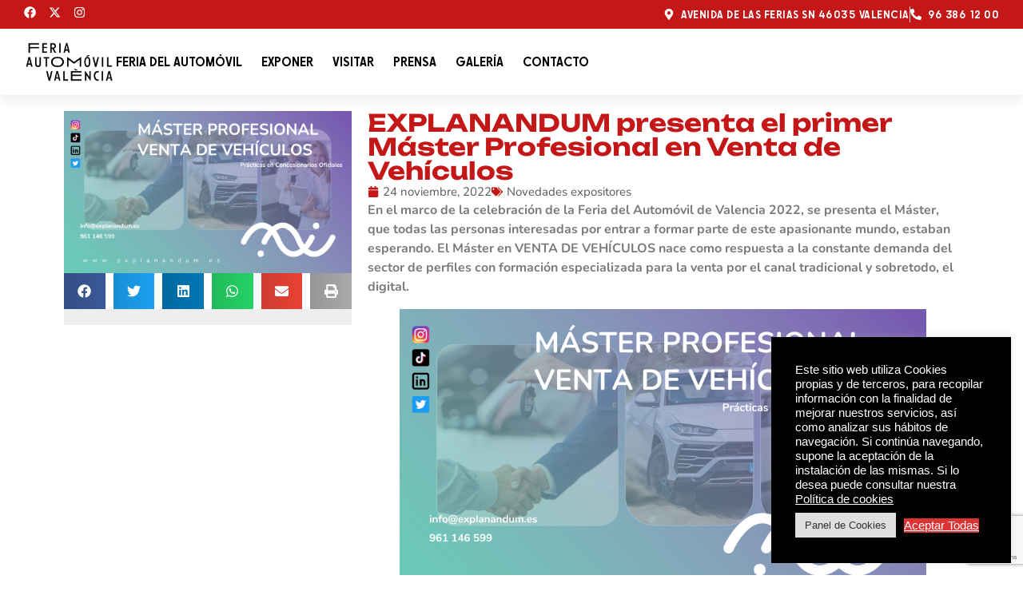

--- FILE ---
content_type: text/html; charset=utf-8
request_url: https://www.google.com/recaptcha/api2/anchor?ar=1&k=6LdLOLQZAAAAAPd4BVRZpLDZ-9gzGuprewniagOn&co=aHR0cHM6Ly93d3cuZmVyaWFhdXRvbW92aWwuZXM6NDQz&hl=en&v=PoyoqOPhxBO7pBk68S4YbpHZ&size=invisible&anchor-ms=20000&execute-ms=30000&cb=4kgi34rxps68
body_size: 48604
content:
<!DOCTYPE HTML><html dir="ltr" lang="en"><head><meta http-equiv="Content-Type" content="text/html; charset=UTF-8">
<meta http-equiv="X-UA-Compatible" content="IE=edge">
<title>reCAPTCHA</title>
<style type="text/css">
/* cyrillic-ext */
@font-face {
  font-family: 'Roboto';
  font-style: normal;
  font-weight: 400;
  font-stretch: 100%;
  src: url(//fonts.gstatic.com/s/roboto/v48/KFO7CnqEu92Fr1ME7kSn66aGLdTylUAMa3GUBHMdazTgWw.woff2) format('woff2');
  unicode-range: U+0460-052F, U+1C80-1C8A, U+20B4, U+2DE0-2DFF, U+A640-A69F, U+FE2E-FE2F;
}
/* cyrillic */
@font-face {
  font-family: 'Roboto';
  font-style: normal;
  font-weight: 400;
  font-stretch: 100%;
  src: url(//fonts.gstatic.com/s/roboto/v48/KFO7CnqEu92Fr1ME7kSn66aGLdTylUAMa3iUBHMdazTgWw.woff2) format('woff2');
  unicode-range: U+0301, U+0400-045F, U+0490-0491, U+04B0-04B1, U+2116;
}
/* greek-ext */
@font-face {
  font-family: 'Roboto';
  font-style: normal;
  font-weight: 400;
  font-stretch: 100%;
  src: url(//fonts.gstatic.com/s/roboto/v48/KFO7CnqEu92Fr1ME7kSn66aGLdTylUAMa3CUBHMdazTgWw.woff2) format('woff2');
  unicode-range: U+1F00-1FFF;
}
/* greek */
@font-face {
  font-family: 'Roboto';
  font-style: normal;
  font-weight: 400;
  font-stretch: 100%;
  src: url(//fonts.gstatic.com/s/roboto/v48/KFO7CnqEu92Fr1ME7kSn66aGLdTylUAMa3-UBHMdazTgWw.woff2) format('woff2');
  unicode-range: U+0370-0377, U+037A-037F, U+0384-038A, U+038C, U+038E-03A1, U+03A3-03FF;
}
/* math */
@font-face {
  font-family: 'Roboto';
  font-style: normal;
  font-weight: 400;
  font-stretch: 100%;
  src: url(//fonts.gstatic.com/s/roboto/v48/KFO7CnqEu92Fr1ME7kSn66aGLdTylUAMawCUBHMdazTgWw.woff2) format('woff2');
  unicode-range: U+0302-0303, U+0305, U+0307-0308, U+0310, U+0312, U+0315, U+031A, U+0326-0327, U+032C, U+032F-0330, U+0332-0333, U+0338, U+033A, U+0346, U+034D, U+0391-03A1, U+03A3-03A9, U+03B1-03C9, U+03D1, U+03D5-03D6, U+03F0-03F1, U+03F4-03F5, U+2016-2017, U+2034-2038, U+203C, U+2040, U+2043, U+2047, U+2050, U+2057, U+205F, U+2070-2071, U+2074-208E, U+2090-209C, U+20D0-20DC, U+20E1, U+20E5-20EF, U+2100-2112, U+2114-2115, U+2117-2121, U+2123-214F, U+2190, U+2192, U+2194-21AE, U+21B0-21E5, U+21F1-21F2, U+21F4-2211, U+2213-2214, U+2216-22FF, U+2308-230B, U+2310, U+2319, U+231C-2321, U+2336-237A, U+237C, U+2395, U+239B-23B7, U+23D0, U+23DC-23E1, U+2474-2475, U+25AF, U+25B3, U+25B7, U+25BD, U+25C1, U+25CA, U+25CC, U+25FB, U+266D-266F, U+27C0-27FF, U+2900-2AFF, U+2B0E-2B11, U+2B30-2B4C, U+2BFE, U+3030, U+FF5B, U+FF5D, U+1D400-1D7FF, U+1EE00-1EEFF;
}
/* symbols */
@font-face {
  font-family: 'Roboto';
  font-style: normal;
  font-weight: 400;
  font-stretch: 100%;
  src: url(//fonts.gstatic.com/s/roboto/v48/KFO7CnqEu92Fr1ME7kSn66aGLdTylUAMaxKUBHMdazTgWw.woff2) format('woff2');
  unicode-range: U+0001-000C, U+000E-001F, U+007F-009F, U+20DD-20E0, U+20E2-20E4, U+2150-218F, U+2190, U+2192, U+2194-2199, U+21AF, U+21E6-21F0, U+21F3, U+2218-2219, U+2299, U+22C4-22C6, U+2300-243F, U+2440-244A, U+2460-24FF, U+25A0-27BF, U+2800-28FF, U+2921-2922, U+2981, U+29BF, U+29EB, U+2B00-2BFF, U+4DC0-4DFF, U+FFF9-FFFB, U+10140-1018E, U+10190-1019C, U+101A0, U+101D0-101FD, U+102E0-102FB, U+10E60-10E7E, U+1D2C0-1D2D3, U+1D2E0-1D37F, U+1F000-1F0FF, U+1F100-1F1AD, U+1F1E6-1F1FF, U+1F30D-1F30F, U+1F315, U+1F31C, U+1F31E, U+1F320-1F32C, U+1F336, U+1F378, U+1F37D, U+1F382, U+1F393-1F39F, U+1F3A7-1F3A8, U+1F3AC-1F3AF, U+1F3C2, U+1F3C4-1F3C6, U+1F3CA-1F3CE, U+1F3D4-1F3E0, U+1F3ED, U+1F3F1-1F3F3, U+1F3F5-1F3F7, U+1F408, U+1F415, U+1F41F, U+1F426, U+1F43F, U+1F441-1F442, U+1F444, U+1F446-1F449, U+1F44C-1F44E, U+1F453, U+1F46A, U+1F47D, U+1F4A3, U+1F4B0, U+1F4B3, U+1F4B9, U+1F4BB, U+1F4BF, U+1F4C8-1F4CB, U+1F4D6, U+1F4DA, U+1F4DF, U+1F4E3-1F4E6, U+1F4EA-1F4ED, U+1F4F7, U+1F4F9-1F4FB, U+1F4FD-1F4FE, U+1F503, U+1F507-1F50B, U+1F50D, U+1F512-1F513, U+1F53E-1F54A, U+1F54F-1F5FA, U+1F610, U+1F650-1F67F, U+1F687, U+1F68D, U+1F691, U+1F694, U+1F698, U+1F6AD, U+1F6B2, U+1F6B9-1F6BA, U+1F6BC, U+1F6C6-1F6CF, U+1F6D3-1F6D7, U+1F6E0-1F6EA, U+1F6F0-1F6F3, U+1F6F7-1F6FC, U+1F700-1F7FF, U+1F800-1F80B, U+1F810-1F847, U+1F850-1F859, U+1F860-1F887, U+1F890-1F8AD, U+1F8B0-1F8BB, U+1F8C0-1F8C1, U+1F900-1F90B, U+1F93B, U+1F946, U+1F984, U+1F996, U+1F9E9, U+1FA00-1FA6F, U+1FA70-1FA7C, U+1FA80-1FA89, U+1FA8F-1FAC6, U+1FACE-1FADC, U+1FADF-1FAE9, U+1FAF0-1FAF8, U+1FB00-1FBFF;
}
/* vietnamese */
@font-face {
  font-family: 'Roboto';
  font-style: normal;
  font-weight: 400;
  font-stretch: 100%;
  src: url(//fonts.gstatic.com/s/roboto/v48/KFO7CnqEu92Fr1ME7kSn66aGLdTylUAMa3OUBHMdazTgWw.woff2) format('woff2');
  unicode-range: U+0102-0103, U+0110-0111, U+0128-0129, U+0168-0169, U+01A0-01A1, U+01AF-01B0, U+0300-0301, U+0303-0304, U+0308-0309, U+0323, U+0329, U+1EA0-1EF9, U+20AB;
}
/* latin-ext */
@font-face {
  font-family: 'Roboto';
  font-style: normal;
  font-weight: 400;
  font-stretch: 100%;
  src: url(//fonts.gstatic.com/s/roboto/v48/KFO7CnqEu92Fr1ME7kSn66aGLdTylUAMa3KUBHMdazTgWw.woff2) format('woff2');
  unicode-range: U+0100-02BA, U+02BD-02C5, U+02C7-02CC, U+02CE-02D7, U+02DD-02FF, U+0304, U+0308, U+0329, U+1D00-1DBF, U+1E00-1E9F, U+1EF2-1EFF, U+2020, U+20A0-20AB, U+20AD-20C0, U+2113, U+2C60-2C7F, U+A720-A7FF;
}
/* latin */
@font-face {
  font-family: 'Roboto';
  font-style: normal;
  font-weight: 400;
  font-stretch: 100%;
  src: url(//fonts.gstatic.com/s/roboto/v48/KFO7CnqEu92Fr1ME7kSn66aGLdTylUAMa3yUBHMdazQ.woff2) format('woff2');
  unicode-range: U+0000-00FF, U+0131, U+0152-0153, U+02BB-02BC, U+02C6, U+02DA, U+02DC, U+0304, U+0308, U+0329, U+2000-206F, U+20AC, U+2122, U+2191, U+2193, U+2212, U+2215, U+FEFF, U+FFFD;
}
/* cyrillic-ext */
@font-face {
  font-family: 'Roboto';
  font-style: normal;
  font-weight: 500;
  font-stretch: 100%;
  src: url(//fonts.gstatic.com/s/roboto/v48/KFO7CnqEu92Fr1ME7kSn66aGLdTylUAMa3GUBHMdazTgWw.woff2) format('woff2');
  unicode-range: U+0460-052F, U+1C80-1C8A, U+20B4, U+2DE0-2DFF, U+A640-A69F, U+FE2E-FE2F;
}
/* cyrillic */
@font-face {
  font-family: 'Roboto';
  font-style: normal;
  font-weight: 500;
  font-stretch: 100%;
  src: url(//fonts.gstatic.com/s/roboto/v48/KFO7CnqEu92Fr1ME7kSn66aGLdTylUAMa3iUBHMdazTgWw.woff2) format('woff2');
  unicode-range: U+0301, U+0400-045F, U+0490-0491, U+04B0-04B1, U+2116;
}
/* greek-ext */
@font-face {
  font-family: 'Roboto';
  font-style: normal;
  font-weight: 500;
  font-stretch: 100%;
  src: url(//fonts.gstatic.com/s/roboto/v48/KFO7CnqEu92Fr1ME7kSn66aGLdTylUAMa3CUBHMdazTgWw.woff2) format('woff2');
  unicode-range: U+1F00-1FFF;
}
/* greek */
@font-face {
  font-family: 'Roboto';
  font-style: normal;
  font-weight: 500;
  font-stretch: 100%;
  src: url(//fonts.gstatic.com/s/roboto/v48/KFO7CnqEu92Fr1ME7kSn66aGLdTylUAMa3-UBHMdazTgWw.woff2) format('woff2');
  unicode-range: U+0370-0377, U+037A-037F, U+0384-038A, U+038C, U+038E-03A1, U+03A3-03FF;
}
/* math */
@font-face {
  font-family: 'Roboto';
  font-style: normal;
  font-weight: 500;
  font-stretch: 100%;
  src: url(//fonts.gstatic.com/s/roboto/v48/KFO7CnqEu92Fr1ME7kSn66aGLdTylUAMawCUBHMdazTgWw.woff2) format('woff2');
  unicode-range: U+0302-0303, U+0305, U+0307-0308, U+0310, U+0312, U+0315, U+031A, U+0326-0327, U+032C, U+032F-0330, U+0332-0333, U+0338, U+033A, U+0346, U+034D, U+0391-03A1, U+03A3-03A9, U+03B1-03C9, U+03D1, U+03D5-03D6, U+03F0-03F1, U+03F4-03F5, U+2016-2017, U+2034-2038, U+203C, U+2040, U+2043, U+2047, U+2050, U+2057, U+205F, U+2070-2071, U+2074-208E, U+2090-209C, U+20D0-20DC, U+20E1, U+20E5-20EF, U+2100-2112, U+2114-2115, U+2117-2121, U+2123-214F, U+2190, U+2192, U+2194-21AE, U+21B0-21E5, U+21F1-21F2, U+21F4-2211, U+2213-2214, U+2216-22FF, U+2308-230B, U+2310, U+2319, U+231C-2321, U+2336-237A, U+237C, U+2395, U+239B-23B7, U+23D0, U+23DC-23E1, U+2474-2475, U+25AF, U+25B3, U+25B7, U+25BD, U+25C1, U+25CA, U+25CC, U+25FB, U+266D-266F, U+27C0-27FF, U+2900-2AFF, U+2B0E-2B11, U+2B30-2B4C, U+2BFE, U+3030, U+FF5B, U+FF5D, U+1D400-1D7FF, U+1EE00-1EEFF;
}
/* symbols */
@font-face {
  font-family: 'Roboto';
  font-style: normal;
  font-weight: 500;
  font-stretch: 100%;
  src: url(//fonts.gstatic.com/s/roboto/v48/KFO7CnqEu92Fr1ME7kSn66aGLdTylUAMaxKUBHMdazTgWw.woff2) format('woff2');
  unicode-range: U+0001-000C, U+000E-001F, U+007F-009F, U+20DD-20E0, U+20E2-20E4, U+2150-218F, U+2190, U+2192, U+2194-2199, U+21AF, U+21E6-21F0, U+21F3, U+2218-2219, U+2299, U+22C4-22C6, U+2300-243F, U+2440-244A, U+2460-24FF, U+25A0-27BF, U+2800-28FF, U+2921-2922, U+2981, U+29BF, U+29EB, U+2B00-2BFF, U+4DC0-4DFF, U+FFF9-FFFB, U+10140-1018E, U+10190-1019C, U+101A0, U+101D0-101FD, U+102E0-102FB, U+10E60-10E7E, U+1D2C0-1D2D3, U+1D2E0-1D37F, U+1F000-1F0FF, U+1F100-1F1AD, U+1F1E6-1F1FF, U+1F30D-1F30F, U+1F315, U+1F31C, U+1F31E, U+1F320-1F32C, U+1F336, U+1F378, U+1F37D, U+1F382, U+1F393-1F39F, U+1F3A7-1F3A8, U+1F3AC-1F3AF, U+1F3C2, U+1F3C4-1F3C6, U+1F3CA-1F3CE, U+1F3D4-1F3E0, U+1F3ED, U+1F3F1-1F3F3, U+1F3F5-1F3F7, U+1F408, U+1F415, U+1F41F, U+1F426, U+1F43F, U+1F441-1F442, U+1F444, U+1F446-1F449, U+1F44C-1F44E, U+1F453, U+1F46A, U+1F47D, U+1F4A3, U+1F4B0, U+1F4B3, U+1F4B9, U+1F4BB, U+1F4BF, U+1F4C8-1F4CB, U+1F4D6, U+1F4DA, U+1F4DF, U+1F4E3-1F4E6, U+1F4EA-1F4ED, U+1F4F7, U+1F4F9-1F4FB, U+1F4FD-1F4FE, U+1F503, U+1F507-1F50B, U+1F50D, U+1F512-1F513, U+1F53E-1F54A, U+1F54F-1F5FA, U+1F610, U+1F650-1F67F, U+1F687, U+1F68D, U+1F691, U+1F694, U+1F698, U+1F6AD, U+1F6B2, U+1F6B9-1F6BA, U+1F6BC, U+1F6C6-1F6CF, U+1F6D3-1F6D7, U+1F6E0-1F6EA, U+1F6F0-1F6F3, U+1F6F7-1F6FC, U+1F700-1F7FF, U+1F800-1F80B, U+1F810-1F847, U+1F850-1F859, U+1F860-1F887, U+1F890-1F8AD, U+1F8B0-1F8BB, U+1F8C0-1F8C1, U+1F900-1F90B, U+1F93B, U+1F946, U+1F984, U+1F996, U+1F9E9, U+1FA00-1FA6F, U+1FA70-1FA7C, U+1FA80-1FA89, U+1FA8F-1FAC6, U+1FACE-1FADC, U+1FADF-1FAE9, U+1FAF0-1FAF8, U+1FB00-1FBFF;
}
/* vietnamese */
@font-face {
  font-family: 'Roboto';
  font-style: normal;
  font-weight: 500;
  font-stretch: 100%;
  src: url(//fonts.gstatic.com/s/roboto/v48/KFO7CnqEu92Fr1ME7kSn66aGLdTylUAMa3OUBHMdazTgWw.woff2) format('woff2');
  unicode-range: U+0102-0103, U+0110-0111, U+0128-0129, U+0168-0169, U+01A0-01A1, U+01AF-01B0, U+0300-0301, U+0303-0304, U+0308-0309, U+0323, U+0329, U+1EA0-1EF9, U+20AB;
}
/* latin-ext */
@font-face {
  font-family: 'Roboto';
  font-style: normal;
  font-weight: 500;
  font-stretch: 100%;
  src: url(//fonts.gstatic.com/s/roboto/v48/KFO7CnqEu92Fr1ME7kSn66aGLdTylUAMa3KUBHMdazTgWw.woff2) format('woff2');
  unicode-range: U+0100-02BA, U+02BD-02C5, U+02C7-02CC, U+02CE-02D7, U+02DD-02FF, U+0304, U+0308, U+0329, U+1D00-1DBF, U+1E00-1E9F, U+1EF2-1EFF, U+2020, U+20A0-20AB, U+20AD-20C0, U+2113, U+2C60-2C7F, U+A720-A7FF;
}
/* latin */
@font-face {
  font-family: 'Roboto';
  font-style: normal;
  font-weight: 500;
  font-stretch: 100%;
  src: url(//fonts.gstatic.com/s/roboto/v48/KFO7CnqEu92Fr1ME7kSn66aGLdTylUAMa3yUBHMdazQ.woff2) format('woff2');
  unicode-range: U+0000-00FF, U+0131, U+0152-0153, U+02BB-02BC, U+02C6, U+02DA, U+02DC, U+0304, U+0308, U+0329, U+2000-206F, U+20AC, U+2122, U+2191, U+2193, U+2212, U+2215, U+FEFF, U+FFFD;
}
/* cyrillic-ext */
@font-face {
  font-family: 'Roboto';
  font-style: normal;
  font-weight: 900;
  font-stretch: 100%;
  src: url(//fonts.gstatic.com/s/roboto/v48/KFO7CnqEu92Fr1ME7kSn66aGLdTylUAMa3GUBHMdazTgWw.woff2) format('woff2');
  unicode-range: U+0460-052F, U+1C80-1C8A, U+20B4, U+2DE0-2DFF, U+A640-A69F, U+FE2E-FE2F;
}
/* cyrillic */
@font-face {
  font-family: 'Roboto';
  font-style: normal;
  font-weight: 900;
  font-stretch: 100%;
  src: url(//fonts.gstatic.com/s/roboto/v48/KFO7CnqEu92Fr1ME7kSn66aGLdTylUAMa3iUBHMdazTgWw.woff2) format('woff2');
  unicode-range: U+0301, U+0400-045F, U+0490-0491, U+04B0-04B1, U+2116;
}
/* greek-ext */
@font-face {
  font-family: 'Roboto';
  font-style: normal;
  font-weight: 900;
  font-stretch: 100%;
  src: url(//fonts.gstatic.com/s/roboto/v48/KFO7CnqEu92Fr1ME7kSn66aGLdTylUAMa3CUBHMdazTgWw.woff2) format('woff2');
  unicode-range: U+1F00-1FFF;
}
/* greek */
@font-face {
  font-family: 'Roboto';
  font-style: normal;
  font-weight: 900;
  font-stretch: 100%;
  src: url(//fonts.gstatic.com/s/roboto/v48/KFO7CnqEu92Fr1ME7kSn66aGLdTylUAMa3-UBHMdazTgWw.woff2) format('woff2');
  unicode-range: U+0370-0377, U+037A-037F, U+0384-038A, U+038C, U+038E-03A1, U+03A3-03FF;
}
/* math */
@font-face {
  font-family: 'Roboto';
  font-style: normal;
  font-weight: 900;
  font-stretch: 100%;
  src: url(//fonts.gstatic.com/s/roboto/v48/KFO7CnqEu92Fr1ME7kSn66aGLdTylUAMawCUBHMdazTgWw.woff2) format('woff2');
  unicode-range: U+0302-0303, U+0305, U+0307-0308, U+0310, U+0312, U+0315, U+031A, U+0326-0327, U+032C, U+032F-0330, U+0332-0333, U+0338, U+033A, U+0346, U+034D, U+0391-03A1, U+03A3-03A9, U+03B1-03C9, U+03D1, U+03D5-03D6, U+03F0-03F1, U+03F4-03F5, U+2016-2017, U+2034-2038, U+203C, U+2040, U+2043, U+2047, U+2050, U+2057, U+205F, U+2070-2071, U+2074-208E, U+2090-209C, U+20D0-20DC, U+20E1, U+20E5-20EF, U+2100-2112, U+2114-2115, U+2117-2121, U+2123-214F, U+2190, U+2192, U+2194-21AE, U+21B0-21E5, U+21F1-21F2, U+21F4-2211, U+2213-2214, U+2216-22FF, U+2308-230B, U+2310, U+2319, U+231C-2321, U+2336-237A, U+237C, U+2395, U+239B-23B7, U+23D0, U+23DC-23E1, U+2474-2475, U+25AF, U+25B3, U+25B7, U+25BD, U+25C1, U+25CA, U+25CC, U+25FB, U+266D-266F, U+27C0-27FF, U+2900-2AFF, U+2B0E-2B11, U+2B30-2B4C, U+2BFE, U+3030, U+FF5B, U+FF5D, U+1D400-1D7FF, U+1EE00-1EEFF;
}
/* symbols */
@font-face {
  font-family: 'Roboto';
  font-style: normal;
  font-weight: 900;
  font-stretch: 100%;
  src: url(//fonts.gstatic.com/s/roboto/v48/KFO7CnqEu92Fr1ME7kSn66aGLdTylUAMaxKUBHMdazTgWw.woff2) format('woff2');
  unicode-range: U+0001-000C, U+000E-001F, U+007F-009F, U+20DD-20E0, U+20E2-20E4, U+2150-218F, U+2190, U+2192, U+2194-2199, U+21AF, U+21E6-21F0, U+21F3, U+2218-2219, U+2299, U+22C4-22C6, U+2300-243F, U+2440-244A, U+2460-24FF, U+25A0-27BF, U+2800-28FF, U+2921-2922, U+2981, U+29BF, U+29EB, U+2B00-2BFF, U+4DC0-4DFF, U+FFF9-FFFB, U+10140-1018E, U+10190-1019C, U+101A0, U+101D0-101FD, U+102E0-102FB, U+10E60-10E7E, U+1D2C0-1D2D3, U+1D2E0-1D37F, U+1F000-1F0FF, U+1F100-1F1AD, U+1F1E6-1F1FF, U+1F30D-1F30F, U+1F315, U+1F31C, U+1F31E, U+1F320-1F32C, U+1F336, U+1F378, U+1F37D, U+1F382, U+1F393-1F39F, U+1F3A7-1F3A8, U+1F3AC-1F3AF, U+1F3C2, U+1F3C4-1F3C6, U+1F3CA-1F3CE, U+1F3D4-1F3E0, U+1F3ED, U+1F3F1-1F3F3, U+1F3F5-1F3F7, U+1F408, U+1F415, U+1F41F, U+1F426, U+1F43F, U+1F441-1F442, U+1F444, U+1F446-1F449, U+1F44C-1F44E, U+1F453, U+1F46A, U+1F47D, U+1F4A3, U+1F4B0, U+1F4B3, U+1F4B9, U+1F4BB, U+1F4BF, U+1F4C8-1F4CB, U+1F4D6, U+1F4DA, U+1F4DF, U+1F4E3-1F4E6, U+1F4EA-1F4ED, U+1F4F7, U+1F4F9-1F4FB, U+1F4FD-1F4FE, U+1F503, U+1F507-1F50B, U+1F50D, U+1F512-1F513, U+1F53E-1F54A, U+1F54F-1F5FA, U+1F610, U+1F650-1F67F, U+1F687, U+1F68D, U+1F691, U+1F694, U+1F698, U+1F6AD, U+1F6B2, U+1F6B9-1F6BA, U+1F6BC, U+1F6C6-1F6CF, U+1F6D3-1F6D7, U+1F6E0-1F6EA, U+1F6F0-1F6F3, U+1F6F7-1F6FC, U+1F700-1F7FF, U+1F800-1F80B, U+1F810-1F847, U+1F850-1F859, U+1F860-1F887, U+1F890-1F8AD, U+1F8B0-1F8BB, U+1F8C0-1F8C1, U+1F900-1F90B, U+1F93B, U+1F946, U+1F984, U+1F996, U+1F9E9, U+1FA00-1FA6F, U+1FA70-1FA7C, U+1FA80-1FA89, U+1FA8F-1FAC6, U+1FACE-1FADC, U+1FADF-1FAE9, U+1FAF0-1FAF8, U+1FB00-1FBFF;
}
/* vietnamese */
@font-face {
  font-family: 'Roboto';
  font-style: normal;
  font-weight: 900;
  font-stretch: 100%;
  src: url(//fonts.gstatic.com/s/roboto/v48/KFO7CnqEu92Fr1ME7kSn66aGLdTylUAMa3OUBHMdazTgWw.woff2) format('woff2');
  unicode-range: U+0102-0103, U+0110-0111, U+0128-0129, U+0168-0169, U+01A0-01A1, U+01AF-01B0, U+0300-0301, U+0303-0304, U+0308-0309, U+0323, U+0329, U+1EA0-1EF9, U+20AB;
}
/* latin-ext */
@font-face {
  font-family: 'Roboto';
  font-style: normal;
  font-weight: 900;
  font-stretch: 100%;
  src: url(//fonts.gstatic.com/s/roboto/v48/KFO7CnqEu92Fr1ME7kSn66aGLdTylUAMa3KUBHMdazTgWw.woff2) format('woff2');
  unicode-range: U+0100-02BA, U+02BD-02C5, U+02C7-02CC, U+02CE-02D7, U+02DD-02FF, U+0304, U+0308, U+0329, U+1D00-1DBF, U+1E00-1E9F, U+1EF2-1EFF, U+2020, U+20A0-20AB, U+20AD-20C0, U+2113, U+2C60-2C7F, U+A720-A7FF;
}
/* latin */
@font-face {
  font-family: 'Roboto';
  font-style: normal;
  font-weight: 900;
  font-stretch: 100%;
  src: url(//fonts.gstatic.com/s/roboto/v48/KFO7CnqEu92Fr1ME7kSn66aGLdTylUAMa3yUBHMdazQ.woff2) format('woff2');
  unicode-range: U+0000-00FF, U+0131, U+0152-0153, U+02BB-02BC, U+02C6, U+02DA, U+02DC, U+0304, U+0308, U+0329, U+2000-206F, U+20AC, U+2122, U+2191, U+2193, U+2212, U+2215, U+FEFF, U+FFFD;
}

</style>
<link rel="stylesheet" type="text/css" href="https://www.gstatic.com/recaptcha/releases/PoyoqOPhxBO7pBk68S4YbpHZ/styles__ltr.css">
<script nonce="lNgEfxjjsnpQRqruE66zkA" type="text/javascript">window['__recaptcha_api'] = 'https://www.google.com/recaptcha/api2/';</script>
<script type="text/javascript" src="https://www.gstatic.com/recaptcha/releases/PoyoqOPhxBO7pBk68S4YbpHZ/recaptcha__en.js" nonce="lNgEfxjjsnpQRqruE66zkA">
      
    </script></head>
<body><div id="rc-anchor-alert" class="rc-anchor-alert"></div>
<input type="hidden" id="recaptcha-token" value="[base64]">
<script type="text/javascript" nonce="lNgEfxjjsnpQRqruE66zkA">
      recaptcha.anchor.Main.init("[\x22ainput\x22,[\x22bgdata\x22,\x22\x22,\[base64]/[base64]/[base64]/KE4oMTI0LHYsdi5HKSxMWihsLHYpKTpOKDEyNCx2LGwpLFYpLHYpLFQpKSxGKDE3MSx2KX0scjc9ZnVuY3Rpb24obCl7cmV0dXJuIGx9LEM9ZnVuY3Rpb24obCxWLHYpe04odixsLFYpLFZbYWtdPTI3OTZ9LG49ZnVuY3Rpb24obCxWKXtWLlg9KChWLlg/[base64]/[base64]/[base64]/[base64]/[base64]/[base64]/[base64]/[base64]/[base64]/[base64]/[base64]\\u003d\x22,\[base64]\x22,\[base64]/CgXw0BcOIMkXCkVAvw7jDuwjCjU0tQsOUw7ESw7/[base64]/BRzCvcKSc2LDgB/CkMKEw6dlIsOhwrDCg8KDU8OpBVXDr8KowoMEwrnCl8KNw5rDt1zCgl4Lw4cVwo4ew6HCm8KRwpzDr8OZRsKaIMOsw7twwrrDrsKmwqZQw7zCrBpQIsKXLMOUdVnCjcKCD3LCqcO6w5ckw6p5w5M4KsOddMKew4EUw4vCgU/DhMK3wpvCh8OBCzgqw4wQUsKLXsKPUMK5QMO6fyrCkwMVwpHDgsOZwrzCgkh4R8KeeVg7e8Oxw75zwqNoK07DtzBDw6pLw43CisKew48iE8OAwpjCo8OvJEfClcK/[base64]/wrHCkyJ6wqbCom/CscKwPGgHwoTCucKGw7DDoQHCmsOJI8O9RigIFhRwbsOCwo7DpntwewTDusO0wpDDhMKxZcKbw5d2QTnCmsO4ZwM0wrzCg8OLw5RDw7cawpjCrsOVencmXcOXMsO8w5XCl8O5YsOMw6kmEcOLwqvDuB9zLMK+aMOvLMOUC8KYBTbDscOjT3NVE0tiwopONzF/fsKVwqR5VDBFw6lPw63CjxPDqAtWwpx3IQLCtsKFwpkHJsKkwr8HwojDgGvCpxp0K3LCs8K0TcOgA2jDiHXDkBEQwqzCh1RgAsKfwpp7UT3Ch8OUwq7Dq8Oiw4XChsONccO/[base64]/CrMO1C8Obe2l5w5QhDQ0pJMKuw5VWOMOyw5XDrsK/dH18U8K+wofDpVR2wr/Cm0PClwkhw4pLJTl0w63DpXFnVD/CsS5Dw6fCrDbCr3YOw65OMsOLw4vDgzHDkcKMw6wkwrzCtmp4woxve8OieMKFZMKfXFXDrlhdL3IwBMOELAIsw5PCsH7DgcKdw7LCpsKCSjk2w41gw48GdnJRw63DhWrCgcKHK03CuC/DkFzCpsKyQHUdHSsFwrPDgsKoEcKFwpvDjcKyL8OwIMOPATLDrMOGPlnCrMOVKAZ0w7VHTysUwohbwo8cD8OwwowIw5PCmsOIw4A4EE3CiVVjDVLDv1vDqsKCw4fDk8OVc8O7wo3DsXBvw6RWWcKgw5dsZVHCgcKbRMKKwr0mwp9wQ247HMO7w4XDo8OSacK/BMOIw4PCuBwAw4fClMKBFsKdARfDmUAswrjDlcKowoLDrcKMw5lkNMOfw4ozLsKePHokwo3DhAcMbnQONh/[base64]/DizDCjMOsNTFjLcOhw6lVwp3Ck8OFwrwCwpNDw40CZsOhwpnDpMKmL1bCtsKtwq0/w4zDvyAmw5/DtcKCDnERfE7CjBNDRMObfV/DkMKlworCpQXCs8O9w5/CkcKbwrwcQsKbQcKgLcO/wpLDpHJgwrJIwoXCgkMFPsKvRcKpUBrCkFoHOMK1wrjDoMOXCQsoJlnDrmfCpGLCi0YeLMOhWsOHBDXChnvCujrDnVDCi8OiKsOww7HCu8K5wodeBhDDqcOdNsONwofCnsKxGMKjFg19WRPDusOrPcKsJnAcwq9Yw5/Drmk8w4/ClcOtwoN6w7lzXCU6XSdSwosywp/[base64]/wqvDumttaxJkw6fCsmPCgAwUK0l+wofCrAtyfwZJLsKGRMODDinDqsKkf8K4w58dQjdkwpLDvMKGBMOgHHkREsOAwrHCiBrCoHwDwpTDo8OTwq/CssOtw6DCmMKHw7h9w7rDkcKhfsKkwq/Dp1Rlwqw7DnLDucKUwq7Dk8KcKsKbU23DtcOmST7DtlzDh8KCw6AuUcKBw6bDnnLCv8KNbSF3BcKJS8OdwqzDsMKpwp07wqvCvkgrw53DscKtw68ZN8OUc8OuSVDCu8KALsO+wqQsD20fbsKOw5pKwpx9FcKSMcK/w6TCnRLCvMKbDcO9WEXDosO/QcKcEsOZw5Fyw4DCksOAewg7Y8OuLQJHw697w4kEXXMrX8OQdTxFXsK2GS7DjHHCg8Kvw4Vpw6/ChcKow5zCiMOhSX4rw7RFacK0JSfDs8KtwoNacC5NwoHDpB3DrScLKMOiwpJRwrpQdsKiRsKhwoTDmVNpKSZRdl3DmlrDuE/[base64]/w7ACXCvDpsOnwrHDqjBZw5fCk2Qsw43Dr34lwqrDqXFWwoNHEjXClBvClMKOwrzCu8KbwrALw6jChMKBYmbDu8KOUcK6wpV/w60ew4PCiUQGwpUswrHDmSFnw4XDuMOBwoRGHivDsWIhw7HCjgPDuX3CrcO3PMKRcMKrwr/DpMKYwq/[base64]/Cu23Dj8OeMMK0KcO5wqTDncKpY0EzwpYSR0M8AsKWw6jCiCfDmcOQwod/S8O7NwRkw5DDsGXCuTfChkPDkMO5w5xsCMK5wq7Cm8OtaMOTw71vw5DCnlbDmsONc8KOwrUkw4VETVxOwp/CjcOAd09BwrNAw4vCo0odw54nGBMbw5wCw53Dq8OyOG4zaErDlcOfwrwrcsOywpfDscOeS8KzdsOtLMKpMB7Ch8KtwqzDtcOGBTYQQX/[base64]/woRBQB7DgVlcPsOBSsKjw4jCnMOkw4TCuWUsdcOLwqd2VcOSBhgWW1hlwrYewpNbwrLDlMKpHcO9w5fDgsOZGTY/H3nDgcOcwrkuw5JGwrPDnTjCmsKXwrp5wrXCtCDCiMOEJ0U3DEbDrsONfCo9w7fDj0jCtMKGw79MFWQkw6oXGsKnAMOYw6gOw4MQHcKjw4/CksOjNcKUw6JENzjDlV5jBMOKUkLCiHoow4PCrWJYwqYAHcKaOUDCiTjCt8O1enzDm1gLw4dRXMKBCsKzdnUmSg7CgG7ChMK0bnrCnkXDiGdACMKbw5MGwpDCsMKRTR9iAXciFsOhw43DvsOswprDtgl9w79zdC3ClMOMBG3DicOwwoc3IcKnwq/ClBp9VsKzOQjDsAbCvMOFCBpnwqpmHWTCqQRVwo/[base64]/[base64]/DsMOCw5vDi8KRw4HCiglxwrLCuHlRDjvCkyzChC0RwqrCh8OZZsOLwp3DpsK6w4sxfUzClgHClcKowrXChRErwrABfMKxw7nCmsKEw5/[base64]/DjcO5J8KPCMOFIiLDh8OtNHFMwpABAcK4IMOAw5zDgQobKg/Dsh0/w6lYwogaaiceNcK5f8KgwqoHw44uw7oLb8Klw6tBw51NHcOJLcOAw412w7fCu8OgGzt7Az/[base64]/Dji9Twod4IHHCmsOTw47CoMKxwoLChcOjWcOnasO4w6XCsV/[base64]/[base64]/Cq8K/wqzCncOSX8O5wrDDqEXDjMKLwqHDsHZ2w5nCoMO4LMOzC8OIXXwuFsKuMjZPLwDCnWxww7J4Jx86LcO6w4/DnVHDv17DsMOBHsOUasOCwrfCpcKLwpvCpQU3w7B4w50oSnk0wp7DjcKyNwwRUMOUw4B3ZcKowpHCgSnDmcK0O8KXcsKgcsKmUcKHw75iwqZfw60Pw7kYwpMGaCXChyTDkFVrw6t+w4sKP3zCscOwwoTDvcOeUW/CujXDtcKWw6vCvA53wqnDtMKACsOOZMO4wpHCtk9mwqvCjjHDmsO0wpbCksKiB8KcPRglw4HCumRWwoE0wrRGKE5dc2fCkMO0wqpBbC1Ww6XCvjbDmiXDhxk2L3t5MhYqwqpBw6HCj8O/wrXCusKefMOLw7kewqwPwqIEwoDDjMOHwqLDr8K/PsK0LxQ/d0BsTsKew6lDw6BowqMAwrjCqxI7Z0ZQMsOYGcKFDELCocO9cH9KwrLCvMOLwqfCrW7DmzbDnsOvwpHCocKYw40tw47DksOQw4/CuA5oMsKywrfDs8K7w68cScO5wpnCucKAwpU/LMObHmbCh3ojw6bCm8OAPgHDh39Dw6hLeX0dKWfCksOSTSwVw4E2wroiKhRRfnMYw63DgsKiwpNawqYpcWssWcKMEg9+HcKRwoLCg8KFVsOqO8Oewo/Co8KlCsOuMMKAw60+wpo+wo7ChsKKw7gVw4F5w4LDucK9L8KNacKwW3LDqMOOw7VrJGbCqsOoOEvDoiTDiULCu34pWjTCtSzDpmdPCmh1DcOsRMOLw4FYFjbChz99IcKEXABbwqs1w6DDlcK2DMKzwqLCtcKSw7x9w6BlO8KbIUzDssOeR8OAw5vDmQ/CjMO6wqc6PcO/EmnCi8OuPX19EsO2w4HCiALDm8OBOmsKwqLDjk/CncOtwqTDoMOVfzHDrcKuwrLCgFDCtFAgwrvDqsKlwoYRw5JQwpzCosKgwqTDnXPDlMOXwqnDkm5mwpx/wqYzwp3DusKeWMKpw5AvB8KIdsK6Tj/CusKNwrQhw5LCpx7CvhsSWTbCkDcHwrLDsxV/RybCnSLCm8KURMOVwr8OYwHDhcKfaTUJw4TCicOMw7bCgsK/RsOCwpdNHGbDqMKOXWEEw6TCt23Ci8Klwq3DvGPDlk3Cq8KcV2lWacOKw58iJhfDqMKgwpp8RyHCkcOvNMKwGV05NsKRLzopO8O+c8KgZA0abcKrwr/CrsK9FcO7bUodwqXDvyJUwofCkmjDnsODw5YQJwDCucKtR8OcJ8O0LsOMJwRNwo4uw5vDqXnDnsOkNyvCscKmwoXChcKAJ8KbUVYmTsOFwqXDhiRgHk4Lw5/[base64]/[base64]/QkBhYUwsacOcVsKMHXZ5WgTCnsOFUMO+D0l6JihFQTA0wqrDjz1ZN8K3wqLCgSrCgVlCw4tawqYIRBQEw6rChgHClXbDv8O4w4txw4oQZcOew7QqwrTCicKsPArDg8O/UMKEMMK+w6jDo8OUw43ChyDDqDMUPCjCjjpaGmnCpMKhw7EIwo7DmcKRwrvDmi8+wo1NBVLDvGl9w4fDpCTClV99wrvCtGbDmAnCpsKQw6wcXcOPNcKCw43DjsKSdENew5PDscK2DjgUasO/UxfCqh45w7LDq2pkYsOfwoJeFCjDrSBsw47DisOyw4oHw69Ww7PCocOiwrMTEkTCkAckwr5gw53Du8ORdsOqw7/CnMKuVBpbw4V/P8KnABPDpVt0dHDCkMKkTXDDtsK8w7zCkzZewqTCqsKbwrsdwpXCv8OXw5jCvcKENcK0Z3dIVcO3wqshQH/CpsOYw4rCqn3CuMKJw77CusKTFX5aTk3ClSbChcOeP33DjC7DrDnDt8OLw7JHwopowrfCsMKQw4XCi8KBZ0rDjsKiw6tCDD4/wqYcGsO4asKSGMOew5Fbwq3CgcKew55fBMO5woLCsyJ8wrfDhcOsB8KvwoAxK8OmccKwXMO8d8OAwpvCqGbDq8KsB8K4WRnCvDjDmFUtwp1Tw6jDi1jCt1jCisKXYsOTbiTDpMO5e8KbU8OTLC/[base64]/[base64]/[base64]/CgcOfNsOPAiXClMOydA7CnMOYR8Oxw4DClBvDjcKUw5vClULCmQLDuF7CtjF0wq00w6FnScO/[base64]/PMKqC2knZ8OuKcOtwqDCgMOTNhHCgHDDhRnDhThhwrBkw681GMOOworDjWEsP15Bw5ApJDlewpHCgmFuw74/woZowrl3IcO5Y3ABwr3Dgm/CuMO5woXCg8OgwotOASvCnkckw43CoMO1wo4PwrUjwpXDoEvDq0vCn8OcYMKlwrs9SEVUX8OEOMOOdiU0ZkNSJMOuT8OGD8Ogw4dSID1cwr/DssOrfcOeMsOiwrDClMOgw7fCnnPCjFQ/d8KnVcKDE8KiA8O7HMKtw6cUwoQNwq3DoMOiRSZsZ8O6w43Cti/DtGtGOsKxPxoDFBDDgmEaFh/[base64]/SMOIw6pmJBEuw4jCulXDpX7DicOkBRPDjU0Xw7xVCsK/[base64]/[base64]/wroDWMK0S2nChyItKD/DnsO7w5HDpcKNw4DDl3HDr8KQBx3CncO6w5DDlsK5wo9qNEA5w45FLsKewpRrwrcxKsOEFzPDpMK5worDgMOUwpPDvwpyw4sPGMOqw6/[base64]/[base64]/DhyRlwrDCiAscwrZbwoB5fALDg8K0wptxw5x2b0JYw5RbwqjCp8KHFSxwJFTDjlDCucKHwpfDiQcwwpk/w53CvG7DvMKLw5zChk5Xw5Zjwp8GcsKsw7bDvRnDtSM7Z2A+wrXCixLDpwHCtyd2wqnCmwjCslYMw7E9w4vDpATCssKGJMKXwonDscK0w6w0NgJ1w69LasK2wqjCjnfCocKHw48yw6bChsKww6nDuiFIw5DDoBprBcOXHyZ0wpzDo8ODw6PCiC5dScK/B8Opw4ACDMObGil0wpMBdMOYw7tQw4UZw4PCqEQmw4LDnMKkw4vCssOvKlkCIsOHPj3Dk0XDmwFzwprCvMKmwqjDv2LDu8K6JAjDssKNwr/[base64]/Dq8OXB31BwqjCjAkbAMKFS8O3wofCtMK8w7PDrkHCmMKfRlgFw73DvEvCjnzDslDDl8KXwoJvwqTCscOnw6d5fS1RKsOhT28nwoHCrEtZTANZaMK2Q8OswrPDuyI/[base64]/bWPCtR3DosO2DEHDrcK2NRl1LMKEMR9+wrDDm8OaWG4Jw59UXSQJw4IvBQzCgsKswr8XIsOCw5vCgcOpES7CjMOuw4/Ctw3DrsObw44kw406cmjCn8K5ZcKbeB7CiMOMCHrCiMKgwpJvTUUUw7p5SFJvaMK5wrl3wovDrsOiwqB2DhjDhWVdwoh8w4lRwpFdw6EVw4/CvcOPw5BIW8KxFCzDoMKpwr1iwqHDum/DjsOAwqQlG0piw5bDvMOxw7gWETRNwqrCl3XChcKuVsK+w6zDsH9dwrc9w5sVwqHDr8KMw4ENeQzDiTzDqF/CnMKNVMK+wpoRw7rDlsOSJAXCp3zCgnDDjwbCvMOhWsKwdsOiV0HDpMO+w7vCm8OzDcKZwqDDtMK6YsKLQ8Oge8Oiw60AUcOuH8K5w57CjcKhw6crwpVIw7wsw40swq/DqMODw7DDlsKSXAZzMh9JM0dow51bw5PCr8OUwqjCt3/[base64]/Chi3Dl33DucKbw7DCqDLDj8OoesKZwq0vwrnCoyBjVyFiZsKgDig7PMOiAsKDVwrCqQPDocKUNhxiwpgIwrdxwr7DncKRcXoPG8OSw6jCmS3CpibCj8KGwrDCsGJufCIGwr58wq/Cn07Dn0DCrDlZwoPCuEbDn0zCny/Di8Olw4gNw411IUvDnMKDwqIYw5AhPMKzw6rDisKxw6rCpgUAw4TDjsKgPcO8wqjDkcOUw65kw5zCnsKuw4gZwq/CjcOVw5Zew6fDrkY9wqjCmsKPw5Fnw7Jbw7IaA8O3fg3DrmnCsMKiwppGwp3DocOwb1/CpsKSw63Cj2tMM8KAwpBVwpfCtcK6WcKqADPCuT/CpETDv2U8B8KoJxDCvsKNwqJvw5g2SMKTwoLCgDnDrcO6JUTCqmE3BsKje8KvOGXCoxDCsmTDpXxteMOKwofDrj1uL2JXTEBgXTdQw6FVOSbDnH/[base64]/DtsOsw57DiAjDicKtwodlw7ZPw7IUNcO7eMKkwodOBcK3w4nDnMOtw4gZYxw0XCrDpFLCtmXDpFTDlH8QUcKWTMKBIMKSTRRTw4k0HDvCgwnCo8OJFMKHw63Cq3xQwolnGsOxIcKAwpZ1WsKvYcKVI29ew5YGVDpgdcOTw4fDqw/Coz15wqjDk8KETcKUw4LDiAPCjMKeWsOmNRNsNsKIcRkWwrJswqB/w4hzwrQgw51NYsOfwqgmw5XDrsOTwrh6woDDt3AOdMK2csKLCMKQw5nDk3UxUsKQHcKfQTTCsF/DsEPDhXRCTnjClR00w73Dl3DCtlBOWsK3w6zDjMOfw6HCjEJkD8OAF2sow4hPw5/DrSHCjMK0w5UVw5fDpMORWMOaSsKkasK9FcOMw5MNJMOIUExnJ8KWw4LCiMOGwpHCssK2w5zCgsOhOUZfKUrDj8ObS3cNWho5fC9ZwovDsMKtFVfCs8OnEjTCkR1vwrsmw5nCk8Kmw5FeD8OYwpcvA0fCtcOTw5ICBiHCnWlTwq7CksO2w6/CtjTDlX3DisKXwowpw5wlZygFw6vCojnCocKbwqAIw6PCv8OyAsOOwp9Xw6ZpwoDDq1fDscKQOFzDrsOww47Dm8OuDsKtw4FKwrQdY2QyKwlfI37Dl1R3wpIsw47DpMK5w4/DgcOOAcOLwrouRMKuAcK4w6/[base64]/ClgJaw5EgcMKsw6VRNsKQMHZsw7QoOcO8Mg1aw6EPw7gwwogAN2FZDhfCusOIfgjDliAsw7fClsKIw6vDqx3DgVnCl8Okw6Yow4PCnzdARsOJw4kMw6DCizrDoBLDpMOGw4rCoU7CjMOWwrjDvHLDmcK+w6zClsKawrnCqG0SVMOFw7Qgw5DCksO5d0HChMOMUFzDkA/Dnh80w6rCshHDslbDk8K8EU3CpMKyw7NOXMK8OQwBPynDlEEnw79EDj7CnnLDhMOAwr4ww4NNwqI6JMO8w65vaMKmwrcAQjgFw5rDn8OeOcOBRQ84wpNCFsKOw7RWIw9uw7/[base64]/[base64]/[base64]/ZWAgXsOmwpzCpMO8w5s1OMK0JMKLw43Ds8OwGsOOw5TDjSNGAMKHUXE3RMKhw5R0fSzDmcKpwqJiYmBVwqd/SsOZwq9CRcKpwr/DnFRxOl0SwpElwp9ISjUPQcKGIcKHJB7CmMOBwoHCsXZeAMKETk8VwpDDn8OrPMK+cMKfwoZpwozCuxEYwqEEQ1TCpk9dw4E1M1/CqsOZQGBlInrCoMOhQALCgj/Drzx7WUhywp/DtUXDoWlVwrHDshwww4MgwqBrHcOEw4U8PXHDhsKZw69QEAcvEMKtw6vDvkcRbyPDshfDtcOYwp9NwqPDvhPDqsKUUsKWw7jDgcO8w50Bwppuw5fCmMOUwrpxwrp3wpvCk8ODO8ODPcKsVl4lKcO/woDCqMORMcKVwo3CjEHCtMONTwHDnMOLCCIhwpZzZMO/W8ORIsO3CcKWwqDCqRlDwq9Hw5cTwq4Yw7jCi8KRw4vDmUTDj1jDpWVeUMOcR8OwwrJOw6bDrwvDvMOBcMODw5UCdywfw4QqwqkqbMK2wp5vNBgXw4fCtXgpZsO/[base64]/DtsOGWCxjwpTCt1Qrw4jCksOmN8OJdMKeHiZyw7PDqxrCpVfCsFFaWMKMw4J9VQgTwrV8bjLCoCcYWsKswrHDtTlYw4nDmhfCrcOawqjDqhzDkcKOJMKhw5vCvyvDjMOuwrTCuAbCsT18wpY4w502b1TCscOdw5DDucOhdsOzBzPCsMOUeyYWw58FTB/CiBzDm3UPFcO4QwXDtlbCocOOw47CvcOGLTUfw6nDqMO/wooPw7luw4fDugzDpcKSw7BDwpZ4w6N3w4V7FMK4ShfDksO0w7HDsMOGKcKdwqDDsm4XLcO5fXfCvHhoRMKiIcOWw6Ricll5wq4pwqbCv8OqHX/Dn8K6GMOSAMOgw7zCri5td8Opwq5wMk/CpDfCjhvDn8K8w5h+KmHCssKgwp3DvDZVZMO6w53CjcKeAkvDsMOKwpYZMmo/w4dIw6/[base64]/wpJHPkBALRXCjcOXLsKRWMKdV8Oqw5sbwoXDjMOvEcOQwoFlL8OXH1PDgzlcwpLCisOfw4k+w4vCocKlwqAsesKHR8KmKMKla8OCLALDuAhpw5BHwpjDigwuwr/[base64]/dcOsenNtX2jDm39Iw6DDrUVrW8K4w6Q1w6QQw4Axwo8aWEZhM8OkS8O6w40kwqR9wqnDoMK8HsKVwrBAKjUvSMKGwrtuCRYbMB4mwqHDtsOdCsOvZcOHFW/DkyPCv8OYHMKKMkhSw7TDqcKuH8O9wpsAPMKeI0zCqcOBw4XCjXjCuDd7w6bCiMOSwq4JXF1kHcKdJEfDlj/[base64]/wqnCicOdw5JVdldEbcKUWyPCjMK6GSc8w6MAwqHDrcOSw6DCisObwpPCmy9gw4nCksK1woh6wpHDrAh6wpvDrsKlw5J8wpQUS8K5WcOJw6PDqlxgBwB/wpXDusKZwrXCrhfDnFzDo27CkF7ChS7DrXwqwp4TchHCpcOfw4LCoMOkwrU/Ai/CvcKfw5HDpm1wecKVwpjCsRZmwpFOWXocwogHHEjDhyAow5oicXd1wr/DhlE7wrwYI8KtSUfDuFvCtcKOw4/[base64]/w7LDlVPDisOEw6lrecOmVlDCgMKoBzo9QBlxwoR2wphlTx/DosOOUE7DtMKMDFk7wp9DCcOSw6jCphvCgXPCtXPDsMK+wq3CpMO6acKgXz7DqVhjw5V+R8O8w6Ntw4kOCsOaJh/DssOMOMKHw7zCusKZU1wDOcK+wrHDoHdZwqHCsmzDnsOZPcOaHC3DhRjDtTvCjcOTKHnDoyM0wpR1IEVOFsKEw6R/MMO+w77CvzHCqnLDq8Kgw5/[base64]/[base64]/Dk2Vcwr7CgMO2axMiOwrCoMKsMAFkHcKWAhvCo8KuNwUHwrhGwr/CvcOoTg/CoxrDi8KAwojCncKmNTXDkVDDo0/DicOgFnbDhQILDjPCtDw+w6LDisOLAD7DizJ3w53CosKLw7HCvMOmbSNsJRIeCsOZw6JEOsO1LG5Uw5Qew67CshrDj8OSw6YkRVREwoB1w41Fw63DgS/Cv8Ohw64xwr8vw7LDvTRCJkjDlz/[base64]/wqLDim0yRMOUHMOgUMKyZlAjT8K1FcKhwqRmw6LCoD1WGBTDiDYWCcKAPVMgICgEJG1BJ0nCuG/DqjXDjRgpwrgMwqpXZcKoAn43LcK9w5TCt8OWw4zCv3lew4w3esK0UcOIRnnChHZ/[base64]/DnsOrw7bDp8KiwoAew6zCj1DDn8KaOcKSw4rCiMKLw4PCh0XCmXdiWF7CsSQIw6lMw77CpQPCjsK/w5PDkh4AKMOew7nDisKoJcOqwqcbw53DjMONw7HDqcOJwoTDvsOmGjkgWxIBw7BHI8OuM8K4dyFwfA9/w7LDgMOswpJdwqvDlhpQwp1DwrLCr3DCgw57wq3Dtg/CmMKCdyBEdxLCl8OuesO9wqpmbcK4wrfDojHCqcKXWMKeATHDiio5wr/Cui3CuTg3K8KywonDrjXClsOMPcKeL3dFb8OSw6JwW3LChibCny5hIMOlScOkwojDpiHDucObSTrDqi7Dn245d8KHwqnCuwDCoTzClk3Dt2XCjmXCkjxqEj3CpMKnGsOEwq7Cm8OgUA0cwq/DjcOzwqsxCzcTMcOVwpJqMMOMw7Zsw6vCj8KsMntBwpXCpiFEw4jDm0ILwqsswoZ7Q2nCt8Opw5bCmsKWXwnChVjCs8K5JsOuw5FhSjLDhGvCvBUYOcO9wrQpSsKWKw7CmVzDtDtQw7RXD03DhMK0woIVwqXDlB/Cjl9rKy1dOsOxdXIcw6RHEsOdw4VMwpZKSjcKw4QUw6LDpcKbA8O9w4rCtyfDqnsnYn3DgcKvNhNgw4nCixXCp8KjwrgBch/DhsOCMkDCl8OZIWs9XcKZc8ObwrFyHAzCsMOww6/DnQLCrcO1bMKkYMK9WMOQZTUFIsKKwqrDvXcVwpwKImzDtRjDm2DCvcKwJVoEw43Dp8OpwpzCgsOowpYWwrIVw4chw5xBwq4WwovDtcKAw7UgwrZLYy/[base64]/DpMKibMKNw7teRsK3wq5+wqLCrzVIwpFKw7DCljfDhghyEcOgCsKXSitPw5AhbsKuT8OUMwEoA1bDoV7Du07CrEzDpsOAacKLwojDtCIhwpYvUcOVFE3CosKTw4MFWwxnw78Xw50dQ8O6wpJIP27DizwFwoNpwrIhVHkHw6jDisOXQUfCmz/DoMKuJ8KiCcKpZxQ0SsKuwpHDo8KDwoU1Q8K8wqkSBHMOIS7CkcKlw7VVwo0db8KSwrEjIX92HBzDjzN5wqTCjsK/w77DmGF5w4BjTEnCkMOcLlUuwp3ClMKsbz1nKmrDm8O8w74Zw7rDh8KcBGYdwrVKTsO0YMK5RVrCtykTw69hw7XDp8KmNsOAUjwdw7bCtGFow5TDjsOBwrjCvUo6ZQ/CrsKuw61hCFQWP8KKHyxCw5w1wqA5QU/DjsOhAsOlwohTw6kewpcCw5UOwrA5w6fCsXXCrmA8MMOQAAQYZsKRLcOaNyfCtxw3NWNRMx4rJcKwwolCw7AFwp7DvsO0L8K/e8Ofw6LCmsKDUEjDlsOFw4/[base64]/Dv8KOSsKzR1XDkCohwqN9w5rDpcKmCMOcIcK+GsOcOywfZTzDqj3Co8K2Wjhmw4Fyw4DDl1cgMzbCj0Z9RsOKcsOIw7HDhcKVwojCsQrCim/[base64]/Dn35sYy3DmQVXw5TCscKncsOjwojDk8KMHsKHw7RoDsKxbsKmYMOrFXYNwrJkwrBowpVcwoTDu2l/wrZCdX3DmVoDwrPCh8O5KSNCeSBaAWHDhcO+wqvCozNLw7YyMwdsAFhewrE/d2ovM2EaFnfCoC5Hw6vDiyPCqcKpw73CpH9DDkUlwpLDpHfCp8Kxw4piw6Bfw5HDlcKOw5kPDgfClcKXwrA6wpZDw7rCr8KVw77DiDJPVyctw7pbMS00BSvCuMKrwpMyFjRiLRQ6w7jCuhPCtVzDvW3ChAvDlMOqYnAUw5vDly5bw7/[base64]/Cu8OowpnCkiDCr8K/[base64]/CpCLCmMO9wobCrEh0w4zDm8OIIx0/[base64]/DtsKjw6wrAS/DlcObU0lAbcKDwpLCiMKFw7zCmcO+wpHDt8Ozw6vCu2s1X8KowpcsXjkKw6LDlwvDosOEw7LDjcOkUsOSwr3CvMKlw5zDiitMwrgETcO8wrh+wpJjw5nDj8O/[base64]/[base64]/DkUjCjcOFSX4qZcOJLsKTXHlFU1/CosOFecKjw7gPY8KewqdowqJTwrpkZsKFwrzCmcOowqYWNMKFY8OzaTjDqMKLwrbDscKWwpXCs3RlJsKzwq/Ct3QSw5/DoMOSFsOjw6jCnMKRFn5Ww43ChRYnwp3Co8K/V2YQWcOdST3DuMOYwqfDrw9AOsKlDnzDssKEcx14HsO2fTR7w63Co24Uw5l0InDDlMK3w7TDmcOow47DgsOOfMO/w57CsMKSbMORw5LDo8KbwpnCtVgUMcO/wo/DucOpw6IjDWcqbsOOw6PDpRpww4lGw73Ds00jwq3DgmTCl8Kpw6PClcOvwpHCjMKfU8O7I8K3csOpw5R1wrtXw4J1w5/Cl8Owwo0MW8KrX0PDuSXDlj3DksKbwr/CgUnCvcKjW2hyUgvClh3DqsOKPMKWQVHCu8KfQVguQcO2V1/CscOzHsOYw61NQ3gFw6fDgcKfwr3DsCM7woXDpcKJDMKvLsO7XyDDvltpWAfDj2rCtR3DpgY8wotGOsOgw45cM8OubMKTB8O6wrxvJjPCpMK7w4BNH8Omwoxew43CsxVww5/DpDdDZGNyJznCosK+w4Bswr/Cs8O7w4Zdw5TDhEYPw74JasKFXsO1Z8Kgw4rCisKgLBLCl0s1wqUwwoI0wrAbwoNzF8OEw4vCpjAzNsOPBX3DlcKsMGXDq2dBe2nCrwXChl7DvMOaw5k8wpxwK03DmhcPwrjCosKYw68vSMK1YAzDljLDgMK7w68PdsODw4wrWMKqwoLCvsKtw6/[base64]/ChjYbbcOgQEfDgsOhEMKwV8Ogw7h3wpF0eMOTEsKDM8O2wpzDqsKjwpjDncOZKyrDkcKywpN+w5rCkW5uwrpUwpPDjhEmwrHCnGJnwq7DmMK/EQgdNsKtw5BuDU/Dj1/DksKKwrthw4rCnXvDj8OMwoIVUVpUwr8ow7XCtcKwXMK6wpLDocK8w6gZw5fCgsOYw6klJ8K/wqIEw4zClQskLRgUw7/Dknljw5rCkcK4MsOnw4pdBsO2b8OlwrQpwo3DvsKmwoLDkQHDhy/CsDfDkC3DhMOcS2bDtsOEwp9FZlLDmh/CgGXDkxvDpi8jwqLCgcKRKg8YwqIsw7fDscOSwrMbIcKhAcKDw6dBwqNjWcK/[base64]/w7ZLw7VnLEFvREUdwr/[base64]/[base64]/w6LDnsKYCMOYcMOcwrXCjHUBw4I2wo/[base64]/Cr8KJHEoQw5LDh8K7wofCu8KgWcKjw6gSJHZOw55RwopNJEpcw6MnRcKvwq8MLD/DiAAsU0fDnMOawpfDg8Kxw6ceaxzCuhvCqGDDkcOdPHLClhDCnMO5w6ZiwqfCj8KSesK0w7FiAgh0w5fDnsKHZkR8IsOeZsOsJULCkcKAwp5iMcOvFisEw4nCmsOpQ8Ozw6fCgF/Ch2MoSAAAfEzDusK3wojCrmczfcKlOcO/w6vCqMO7dsOvw6sjfcKSw6sjwqUWwq7DucK9V8K5wrHDoMOsW8Ojw7PCmsKrw6fDhRDDkCVkwq5ocMORw4bCmMOLbcOjw7fDg8OlehcywrjCr8KOJ8KXI8KSw6kgFMOUCsKpwopzd8KLBxVXwpzDl8OgIBYvL8OywrLCpw5YWG/CjMONPsKRWUtSBnHDtcKDWiREPR43DsKNA0XDmsOZD8KsCMO6w6PCncOiaWHCnApRwqzDvcOhwonDkMO/byzCqm7DicKYw4EEYh7Dl8O2w7TCoMOAGsOWw5olH3HCoGJtIhvDnMKdPBzDvXvDqwVGw6ZCWzjClQorw5/CqVMiwqzCvsOCw5rCkg/[base64]/DjMKxYsK3wr/DkcKsIm/CrEvDo8KHU8KUwr7Cgzlzw7DDpMOrw7tmAsKLPF7CtcK5M2R1w4HCtylIXsOpwqlZY8KWw4l1wpELw64hwqorVsKZw6fCpMK/wojDg8KpAH/Dt0DDsXDChDNtw7TCvyUCRMKTw71OVcKqWQ8JHyJiOsO8woTDqsK7w7zCucKIdMOdGU0kMMKaTHMLwonDosOTw4LCnMObw58cwrRjJcOGwrHDtinDlyMgw65Nw5tlw6HCpAEuDVNNwqpYw7PDr8K0dkoqVMOGw54wHjAEwqR/[base64]\x22],null,[\x22conf\x22,null,\x226LdLOLQZAAAAAPd4BVRZpLDZ-9gzGuprewniagOn\x22,0,null,null,null,1,[21,125,63,73,95,87,41,43,42,83,102,105,109,121],[1017145,391],0,null,null,null,null,0,null,0,null,700,1,null,0,\[base64]/76lBhnEnQkZnOKMAhnM8xEZ\x22,0,0,null,null,1,null,0,0,null,null,null,0],\x22https://www.feriaautomovil.es:443\x22,null,[3,1,1],null,null,null,1,3600,[\x22https://www.google.com/intl/en/policies/privacy/\x22,\x22https://www.google.com/intl/en/policies/terms/\x22],\x227dJ8P4s2e+/FXrmE/81E/Xm5K25bcyM0J6Mr1XWfC2U\\u003d\x22,1,0,null,1,1768720291795,0,0,[93],null,[4],\x22RC-_klIZYuz_0emHQ\x22,null,null,null,null,null,\x220dAFcWeA6bhNreStr4IzDhA9WCWU2KPfYqhB338sWxRg4KKP3FyjJJWI8q7ay5QuQ_fv3cANI6VV3gxqJEk9GwlaWX3okiD_RMdw\x22,1768803092135]");
    </script></body></html>